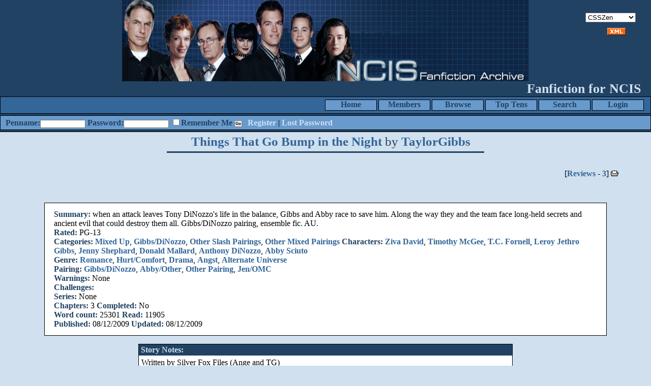

--- FILE ---
content_type: text/html; charset=_CHARSET
request_url: https://ncisfiction.com/viewstory.php?sid=3288
body_size: 11369
content:
<!DOCTYPE HTML PUBLIC "-//W3C//DTD HTML 4.01 Transitional//EN" "http://www.w3.org/TR/html4/loose.dtd"><html><head><meta name='description' content='when an attack leaves Tony DiNozzo's life in the balance, Gibbs and Abby race to save him. Along the way they and the team face long-held secrets and ancient evil that could destroy them all. Gibbs/DiNozzo pairing, ensemble fic. AU.'><title>Things That Go Bump in the Night by TaylorGibbs</title>
<meta http-equiv="Content-Type" content="text/html; charset=ISO-8859-1"><script language="javascript" type="text/javascript" src="includes/javascript.js"></script>
<link rel="alternate" type="application/rss+xml" title="NCISFiction Archive RSS Feed" href="rss.php"><script language="javascript" type="text/javascript" src="tinymce/jscripts/tiny_mce/tiny_mce.js"></script>
	<script language="javascript" type="text/javascript"><!--
	tinyMCE.init({ 
		theme: 'advanced',
		height: '250',
		language: 'en',
		convert_urls: 'false',
		mode: 'textareas',
		extended_valid_elements: 'a[name|href|target|title]',
		plugins: 'advhr,advimage,advlink,searchreplace,contextmenu,preview,fullscreen,paste',
		theme_advanced_buttons1_add: 'fontsizeselect',
		theme_advanced_buttons2_add: 'separator,pasteword,pastetext',
		theme_advanced_buttons3_add_before: 'tablecontrols,separator',
		theme_advanced_buttons3_add: 'advhr',
		theme_advanced_toolbar_align: 'center',
		theme_advanced_statusbar_location: 'bottom',
		theme_advanced_path: 'false',
		editor_deselector: 'mceNoEditor',

		theme_advanced_resizing: true,
		invalid_elements: 'script,object,applet,iframe'
   });

var tinyMCEmode = true;
	function toogleEditorMode(id) {
		var elm = document.getElementById(id);

		if (tinyMCE.getInstanceById(id) == null)
			tinyMCE.execCommand('mceAddControl', false, id);
		else
			tinyMCE.execCommand('mceRemoveControl', false, id);
	}
 --></script><style type="text/css">
#columncontainer { margin: 1em auto; width: auto;}
#browseblock, #memberblock { width: 100%; padding: 0; margin: 0; float: left; border: 0px solid transparent; }
.column { float: left; width: 99%; }
html>body .column { width: 100%; }
.cleaner { clear: both; height: 1px; font-size: 1px; margin: 0; padding: 0; background: transparent; }
#settingsform { margin: 0; padding: 0; border: none; }
#settingsform FORM { width: 100%; margin: 0 10%; }
#settingsform LABEL { float: left; display: block; width: 30%; text-align: right; padding-right: 10px; clear: left; }
#settingsform DIV { margin: 1ex auto; clear: both;}
#settingsform .fieldset SPAN { float: left; display: block; width: 30%; text-align: right; padding-right: 10px; clear: left;}
#settingsform .fieldset LABEL { float: none; width: auto; display: inline; text-align: left; clear: none; }
#settingsform { float: left; margin: 1ex 10%; }
#settingsform .tinytoggle { text-align: center; }
#settingsform .tinytoggle LABEL { float: none; display: inline; width: auto; text-align: center; padding: 0; clear: none; }
#settingsform #submitdiv { text-align: center; width: 100%;clear: both; height: 3em; }
#settingsform #submitdiv #submit { position: absolute; z-index: 10001; margin: 1em; }
a.pophelp{
    position: relative; /* this is the key*/
    vertical-align: super;
}

a.pophelp:hover{z-index:100; border: none; text-decoration: none;}

a.pophelp span{display: none; position: absolute; top: -25em; left: 20em; }

a.pophelp:hover span{ /*the span will display just on :hover state*/
    display:block;
    position: absolute;
    top: -3em; left: 8em; width: 225px;
    border:1px solid #000;
    background-color:#CCC; color:#000;
    text-decoration: none;
    text-align: left;
    padding: 5px;
    font-weight: normal;
    visibility: visible;
}
.required { color: red; }
.shim {
	position: absolute;
	display: none;
	height: 0;
	width:0;
	margin: 0;
	padding: 0;
	z-index: 100;
}

.ajaxOptList {
	background: #CCC;
	border: 1px solid #000;
	margin: 0;
	position: absolute;
	padding: 0;
	z-index: 1000;
	text-align: left;
}
.ajaxListOptOver {
	padding: 4px;
	background: #CCC;
	margin: 0;
}
.ajaxListOpt {
	background: #EEE;
	padding: 4px;
	margin: 0;
}
.multiSelect {
	width: 300px;
}

</style>
<link rel='stylesheet' type='text/css' href='skins/CSSZen/style.css' /> 

<meta name='viewport' content='width=device-width, initial-scale=1.0' />
</head><body>
<div id="viewstory">
	<div id="banner">
		<img src="images/ncisheader.jpg" width="800" height="160" border="0" alt="" />
		<div id="slogan">Fanfiction for NCIS</div>
		<div id="skin"><select name="skin" onChange="document.location = '/viewstory.php?skin=' + this.options[this.selectedIndex].value + '&amp;sid=3288';"><option value="Berrygood">Berrygood</option><option value="CSSZen" selected>CSSZen</option><option value="E-zfiction">E-zfiction</option><option value="Epiphany">Epiphany</option><option value="Sommerbrise">Sommerbrise</option><option value="SurpriseMe">SurpriseMe</option></select></div>
		<div id="rss"><a href='rss.php'><img src='images/xml.gif' alt='RSS' title = 'RSS' border='0'></a></div>
		<div id="menu"><ul><li ><a href="user.php?action=login" title="Login">Login</a></li><li ><a href="search.php" title="Search">Search</a></li><li ><a href="toplists.php" title="Top Tens">Top Tens</a></li><li ><a href="browse.php" title="Browse">Browse</a></li><li ><a href="authors.php?action=list" title="Members">Members</a></li><li ><a href="index.php" title="Home">Home</a></li></ul></div>
		<form method="POST" id="loginblock" enctype="multipart/form-data" action="user.php?action=login"><label for="penname=">Penname:</label><INPUT type="text" class="textbox" name="penname" id="penname" size="15"> <label for="password">Password:</label><INPUT type="password" class="textbox" name="password" id="password" size="15"> <span id='rememberme'><INPUT type="checkbox" class="checkbox" name="cookiecheck" id="cookiecheck" value="1"><label for="cookiecheck=">Remember Me</label></span> <INPUT type="submit" class="button" name="submit" value="Go"> <div id='loginlinks'><a href="user.php?action=register" title="Register">Register</a> | <a href="user.php?action=lostpassword" title="Lost Password">Lost Password</a></div></form>
</div>
<div id="mainpage">
<div id="pagetitle"><a href="viewstory.php?sid=3288">Things That Go Bump in the Night</a> by <a href="viewuser.php?uid=997">TaylorGibbs</a></div>
<div id="sort"> [<a href="reviews.php?type=ST&amp;item=3288">Reviews</a> - <a href="reviews.php?type=ST&amp;item=3288">3</a>] <a href="viewstory.php?action=printable&amp;textsize=0&amp;sid=3288&amp;chapter=all" target="_blank"><img src='images/print.gif' border='0' alt='Printer'></a></div>
<div id="output">
<div class="jumpmenu"></div>
<div class="listbox">
<div class="content"><span class="label">Summary: </span>when an attack leaves Tony DiNozzo's life in the balance, Gibbs and Abby race to save him. Along the way they and the team face long-held secrets and ancient evil that could destroy them all. Gibbs/DiNozzo pairing, ensemble fic. AU.<br />
<span class="label">Rated:</span> PG-13<br />
<span class="label">Categories:</span> <a href='browse.php?type=categories&amp;catid=4'>Mixed Up</a>, <a href='browse.php?type=categories&amp;catid=6'>Gibbs/DiNozzo</a>, <a href='browse.php?type=categories&amp;catid=11'>Other Slash Pairings</a>, <a href='browse.php?type=categories&amp;catid=25'>Other Mixed Pairings</a> <span class="label">Characters: </span> <a href='browse.php?type=characters&amp;charid=7'>Ziva David</a>, <a href='browse.php?type=characters&amp;charid=4'>Timothy McGee</a>, <a href='browse.php?type=characters&amp;charid=14'>T.C. Fornell</a>, <a href='browse.php?type=characters&amp;charid=1'>Leroy Jethro Gibbs</a>, <a href='browse.php?type=characters&amp;charid=12'>Jenny Shephard</a>, <a href='browse.php?type=characters&amp;charid=5'>Donald Mallard</a>, <a href='browse.php?type=characters&amp;charid=2'>Anthony DiNozzo</a>, <a href='browse.php?type=characters&amp;charid=3'>Abby Sciuto</a><br />
<span class='label'>Genre: </span> <a href='browse.php?type=class&amp;type_id=3&amp;classid=5'>Romance</a>, <a href='browse.php?type=class&amp;type_id=3&amp;classid=17'>Hurt/Comfort</a>, <a href='browse.php?type=class&amp;type_id=3&amp;classid=4'>Drama</a>, <a href='browse.php?type=class&amp;type_id=3&amp;classid=12'>Angst</a>, <a href='browse.php?type=class&amp;type_id=3&amp;classid=8'>Alternate Universe</a><br /><span class='label'>Pairing: </span> <a href='browse.php?type=class&amp;type_id=5&amp;classid=41'>Gibbs/DiNozzo</a>, <a href='browse.php?type=class&amp;type_id=5&amp;classid=71'>Abby/Other</a>, <a href='browse.php?type=class&amp;type_id=5&amp;classid=76'>Other Pairing</a>, <a href='browse.php?type=class&amp;type_id=5&amp;classid=94'>Jen/OMC</a><br /><span class='label'>Warnings: </span> None<br />
<span class="label">Challenges:</span> <br /> <span class="label">Series:</span> None<br />
<span class="label">Chapters: </span> 3 <span class="label">Completed:</span> No <br /> 
<span class="label">Word count:</span> 25301 <span class="label">Read:</span> 11905<br />
<span class="label"> Published: </span>08/12/2009 <span class="label">Updated:</span> 08/12/2009 </div>

</div>
<div style='text-align: center;'></div>
<div class='notes'><div class='title'><span class='label'>Story Notes:</span></div><div class='noteinfo'>Written by Silver Fox Files (Ange and TG)</div></div>
      <p><b>1. <a href="viewstory.php?sid=3288&amp;chapter=1">Things That Go Bump in the Night</a> </b>by <a href='viewuser.php?uid=997'>TaylorGibbs</a> [<a href="reviews.php?type=ST&amp;item=3288&amp;chapid=3200">Reviews</a> - <a href="reviews.php?type=ST&amp;item=3288&amp;chapid=3200">1</a>]  (0 words)<br />
	when an attack leaves Tony DiNozzo's life in the balance, Gibbs and Abby race to save him. Along the way they and the team face long-held secrets and ancient evil that could destroy them all. Gibbs/DiNozzo pairing, ensemble fic. AU.</p>
      <p><b>2. <a href="viewstory.php?sid=3288&amp;chapter=2">Ch 1</a> </b>by <a href='viewuser.php?uid=997'>TaylorGibbs</a> [<a href="reviews.php?type=ST&amp;item=3288&amp;chapid=3201">Reviews</a> - <a href="reviews.php?type=ST&amp;item=3288&amp;chapid=3201">1</a>]  (0 words)<br />
	</p>
      <p><b>3. <a href="viewstory.php?sid=3288&amp;chapter=3">Ch 2</a> </b>by <a href='viewuser.php?uid=997'>TaylorGibbs</a> [<a href="reviews.php?type=ST&amp;item=3288&amp;chapid=3202">Reviews</a> - <a href="reviews.php?type=ST&amp;item=3288&amp;chapid=3202">1</a>]  (0 words)<br />
	</p>

<div id="pagelinks"><div class="jumpmenu"></div></div>
<div class="respond"></div>

</div>
</div>
	<div id="footer">
		<div id="footertext"><u>Disclaimer:</u>  All publicly recognizable characters, settings, etc. are the property of their respective owners.  The original characters and plot are the property of the author.  No money is being made from this work.  No copyright infringement is intended.
</div>
		<div id="footernav"><div id="footermenu"><ul><li ><a href="viewpage.php?page=help" title="Help">Help</a></li><li ><a href="viewpage.php?page=rules" title="Rules">Rules</a></li><li ><a href="contact.php" title="Contact Us">Contact Us</a></li></ul></div></div>
	</div>
</div>
</body></html>


--- FILE ---
content_type: text/css
request_url: https://ncisfiction.com/skins/CSSZen/style.css
body_size: 11171
content:
BODY { 
	background: #D1E0EF;
	color: #000;
	margin: 0;
	padding: 0;
}

IMG { 
	border: 0;
	padding: 0;
	margin: 0;
}

HR { color: #689ACC; background: #689ACC; height: 6px; border: 1px solid #000; width: 80%; }

/* Header cells in tables throughout the site */
TH { 
	background: #214263;
	color: #FFF;
	font-weight: bold;
}
/* links */
A { 
	color: #369;
	font-weight: bold;
	text-decoration: none;
}
/* hovering links */
A:hover {
	text-decoration: underline overline;
}
/* the box at the top of the page */
#banner {
	text-align: center;
	background: #214263;
	padding-bottom: 3px;
	border-bottom: 1px solid #000;
}
/* The appearance of your site's name in the banner area*/
#sitename {
	font-size: 64px;
	font-weight: bold;
	color: #D1E0EF;
	height: 100px;
	line-height: 100px;
}
/* The appearance of your site's slogan in the banner area */
#slogan {
	font-size: 26px;
	font-weight: bold;
	color: #D1E0EF;
	text-align: right;
	padding: 0px 20px;
}
/* The location of the div containing the skin change drop menu  in the banner area */
#skin {
	position: absolute;
	right: 30px;
	top: 25px;
}
/* The location of the div containing the RSS link in the banner area */
#rss {
	position: absolute;
	right: 50px;
	top: 55px; 
}

/* the following defines your menu inside the banner div */
/* the box around the menu and aligning the text to right */
#menu A, #footermenu A { 
	color: #214263; 
	text-decoration: none; 
	font-weight: bold;
	width:100px; 
	height:20px; 
	position: relative;
	border: 1px solid #000;
	background: #689ACC;
	display: block;
	text-align: center;
}
#menu A:hover, #menu #current:hover, #footermenu A:hover, #footermenu #current:hover { 
	text-decoration: none;
	width: 120px;
	height: 28px;
	z-index: 200;
	background: #D1E0EF;
	color: #214263;
	line-height: 28px;
	margin-top: -4px;
	margin-left: -10px;
	border: 1px solid #000;
	overflow: hidden;
	position: relative;
}
#menu #current, #footermenu #current {
	color: #689ACC;
	text-decoration: none; 
	font-weight: bold;
	width:100px; 
	height:20px; 
	position: relative;
	border: 1px solid #000;
	background: #214263;
	display: block;
}
#menu UL, #footermenu UL { 
	padding: 0; 
	margin: 5px 0;
	list-style-type: none;
}
#menu LI, #menu #menu_current, #footermenu LI, #footermenu #menu_current {
	width:100px; 
	height: 20px; 
	float: right;
	margin-right: 5px;
}

#menu, #footermenu { 
	height: 32px;
	border: 1px solid #000;
	background: #369;
	padding-right: 10px;
}
/* end menu setup */


#loginblock { 
	margin: 3px 0 0 0;
	padding: 3px 10px;
	border: 1px solid #000;
	background: #689ACC;	
	text-align: left;
}
#loginblock .textbox, #loginblock .checkbox { 
	font-size: 9px; 
	vertical-align: baseline;
}
#loginblock .button { 
	font-size: 8px; 
	padding: 0; 
	margin: 0; 
	font-weight: bold; 
	font-family: "Arial"; 
	vertical-align: text-bottom; 
}
#loginlinks {
	display: inline;
	margin: 0 1ex;
}
#loginlinks A {
	color: #D1E0EF;
}

/* the footer box at the bottom of the page */
#footer {
	border-top: 2px solid #000;
	background: #214263;
	color: #D1E0EF;
	clear: both;
	padding: 3px 0 1em 0;
}

#footertext {
	margin: 1em;
}

/* this is a carryover from 1.1.  Generally it is used around tables and table cells. */
.tblborder { 
	border: 1px solid #000;
	padding: 6px;
	border-collapse: collapse;
}

/* Main page surrounds the text between the header and the footer.  
For IE, height is set to 650 to force the footer down to the bottom of the page where the content is short.  
And the second declaration is for everyone else so that it will scroll if longer but be a minimum of 650px
*/
#mainpage {
	height: 550px;
	padding: 0 1em 1em;
}
html>body #mainpage { 
	height: auto;
	min-height: 550px;
}

#viewuser #mainpage {
	padding: 0;
}

/* Most pages use pagetitle to format the page's title */
#pagetitle { 
	font-size: 25px;
	color: #214263;
	padding: 5px;
	margin: 0 25% 1em;
	padding-left: 1em;
	border-bottom: 3px solid #214263;
	text-align: Center;
}

/* 
Where there's a list of alphabet links #alphabet controls their look. 
Just to make things simpler #pagelinks controls the look of the links 
at the bottom of multi-page results and will be set here too. 
Generally, they look alike.
*/
#alphabet, #pagelinks { 
	text-align: center; 
	font-size: 13px; 
	margin: 1em 0;
	line-height: 25px;
}
#alphabet A, #pagelinks A { 
	background: #214263; 
	border: 1px solid #000; 
	padding: 2px 4px; 
	margin: 0; 
	text-decoration: none; 
	color: #689ACC;
}
#alphabet A:hover, #pagelinks A:hover { 
	background: #689ACC; 
	border: 1px solid #000;
	padding: 2px 4px; 
	margin: 0; 
	text-decoration: none; 
	color: #214263;
}
#alphabet #currentletter, #pagelinks #currentpage { 
	background: #689ACC; 
	color: #214263; 
	border: 1px solid #000; 
	padding: 2px 4px; 
	margin: 0; 
	text-decoration: none;
	font-weight: bold; 
} 
.ellipses {
	vertical-align: sub;
	padding: 4px 5px 0px;
}
#plnext, #plprev { margin: 0 20px !important; }

/* End alphabet and page link declarations */

/* labels throughout the site in forms and in other places */
LABEL, .label {
	color: #214263;
	font-weight: bold;
}

/* The listings of stories etc. */
/* .sectionheader styles the headings "Stories" and "Series" */
.sectionheader {
	text-align: center;
	font-size: 20px;
	font-weight: bold;
	color: #214263;
	padding: 1ex;
}

/* The box around each individual story */
.listbox {
	margin: 1em 5%;
}

/* The title bar for each story box. */
.listbox .title {
	padding: 4px;
	color: #D1E0EF;
	border: 1px solid #000;
	background: #214263;
}
.listbox .title A, .listbox .tail A {
	color: #689ACC;
}
.listbox .title .label, .listbox .tail .label, .listbox .tail .adminoptions .label { 
	color: #D1E0EF;
	font-weight: bold;
}

/* The content of the box...summary, categories, etc. */
.listbox .content {
	padding: 6px;
	background: #FFF;
	border: 1px solid #000;
	border-top: 0;
	border-bottom: 0;
	margin: 0 5px;
}

/* The tail info published date etc. on the last line */
.listbox .tail {
	padding: 3px 7px;
	color: #D1E0EF;
	border: 1px solid #000;
	background: #214263;
}

.listbox .tail .adminoptions { display: inline; }

/*End story/series listings */

/* titleblock is used for the title information in series and challenges */
#titleblock {
	margin: 0 10%;
}

/* The pulldown jump menus on several pages. */
.jumpmenu {
	text-align: right;
	padding: 1ex;
}

/* On the story page, there's a jumpmenu at the bottom. It looks better centered, so this will replace the declaration above for that 
drop down list ONLY */
#pagelinks .jumpmenu {
	text-align: center;
}

/* This is used on series and challenges and other places where a response is solicited */
.respond { 
	text-align: center;
	padding: 6px;
}

.listbox .tail .respond {
	padding: 0;
	text-align: right;
}

/* The sort menu on the categories page */
#sortform { text-align: center; margin: 1em; }


/* On pages that don't use listings, the content is surrounded by a div labeled output */
#output { 
	padding: 10px;
}

#profilecontainer {
	background: #689ACC;
	padding-top: 1em;
}

/* User Profile stuff */
/* The top list of information */
#profile {
	margin: 0 10% 1em 10%;
	border: 1px solid #000;
	background: #FFF;
	padding: 1em;
}
/* The sort menu in the profile */
#sort {
	text-align: right;
	padding: 1ex 3em; 
 }
/* The following declarations control the tabs */
#tabs {
	margin: 0;
	padding: 0;
	background: #689ACC;
	margin-bottom: 1em;
}
#tabs UL {
	padding: 3px 0;
	margin: 0;
	border-bottom: 1px solid #000;
	font: bold 12px Verdana, sans-serif;
}

#tabs LI {
	list-style: none;
	margin: 0;
	display: inline;
}

#tabs LI A {
	padding: 3px 0.5em;
	margin-left: 3px;
	border: 1px solid #000;
	border-bottom: none;
	background: #214263;
	text-decoration: none;
	color: #D1E0EF;
}

#tabs LI A:hover {
	color: #D1E0EF;
	background: #369;
	border-color: #000;
}

#tabs #active A{
	background: #D1E0EF;
	border-bottom: 1px solid #D1E0EF;
	color: #214263;
}

/* This controls the look of the blocks on the index page.   */

/* Your welcome message */
#welcome {
	margin: 1em 20%;
	border: 1px solid #000;
	padding: 10px;
	background: #689ACC;
	color: #214263;
	font-size: 120%;	
}

/* The box around the block */
.block { 
	margin: 1em;
	border: 1px solid #000;
}

/* The block's title */
.block .title {
	background: #214263;
	color: #FFF;
	font-weight: bold;
	padding: 6px;
	border-bottom: 1px solid #000;
}

/* The block's content */
.block .content {
	padding: 6px;
	background: #FFF;
}

.recentbox .title {
	background: #FFF;
	color: #214263;
	margin: 0 15%;
	border-bottom: 3px double #214263;
	text-align: center;
}

.recentbox {
	margin-bottom: 2em;
}

#leftindex { 
	width: 200px;
	float: left;
}
html>body #leftindex {
	margin-top: -1em;
}

#rightindex {
	margin-left: 220px;
}

#info_left {
	text-align: right;
	font-weight: bold;
}
#info_right {
	text-align: right !important;
}
#newestmember {
	font-weight: bold;
}


/* The next link at the bottom of a multi-chapter story */
#next { 
	float: right;
}
/* The previous link at the bottom of a multi-chapter story */
#prev { 
	float: left;
}

#prev A, #next A{
	margin: 1ex;
	padding: 2px 4px;
	border: 1px solid #000;
	background: #214263;
	color: #D1E0EF;
}
#prev A:hover, #next A:hover {
	text-decoration: none;
	background: #369;
	color: #214263;
}

/* The story and chapter notes */
.notes { 
	margin: 1ex 20%;
	border: 1px solid #000;
	background: #FFF;
}

.notes .title {
	background: #214263;
	padding: 2px 4px;
}
.notes .title .label {
	color: #D1E0EF;
	font-weight: bold;
}

.noteinfo { 
	padding: 5px; 
}

/* End story and chapter notes */

.storyinfo {
	padding: 0 15px; 
}

#story { 
	padding: 1em;
}

.jumpmenu2 { text-align: center; }

.newstitle { 
	font-size: 110%; 
	margin: 0 40% 0 0;
	padding: 4px;
	border-bottom: 3px double #214263;
}

.newssig {
	text-align: right;
	margin: 0 0 1em 40%;
	border-bottom: 3px double #214363;
}

.comment { 
	padding: 7px;
	margin: 1ex 10%;
	background: #FFF;
	border: 1px solid #689ACC;
	border-left: 10px solid #689ACC;
	border-right: 10px solid #689ACC;
}
.commentsig {
	font-style: italic;
	margin-left: 20px;
}

.new { 
	color: #C00;
	font-style: italic;
	font-weight: bold;
}

.listbox .title .new { 
	color: #F33;
	padding: 2px 3px;
}

#titleblock {
	border: 1px solid #689ACC;
	border-left: 10px solid #689ACC;
	border-right: 10px solid #689ACC;
	background: #FFF;
	margin: 1em 10%;
	padding: 7px;
}

#titleinfo { text-align: center; }

#viewstory .listbox { border: 1px solid #000; background: #FFF; padding: 7px;}
#viewstory .listbox .content { border: 0; }
#viewstory .listbox .adminoptions { padding: 0 7px; margin: 0;}

--- FILE ---
content_type: application/javascript
request_url: https://ncisfiction.com/tinymce/jscripts/tiny_mce/plugins/contextmenu/editor_plugin.js
body_size: 2238
content:
(function(){var Event=tinymce.dom.Event,each=tinymce.each,DOM=tinymce.DOM;tinymce.create('tinymce.plugins.ContextMenu',{init:function(ed){var t=this;t.editor=ed;t.onContextMenu=new tinymce.util.Dispatcher(this);ed.onContextMenu.add(function(ed,e){if(!e.ctrlKey){t._getMenu(ed).showMenu(e.clientX,e.clientY);Event.add(ed.getDoc(),'click',hide);Event.cancel(e);}});function hide(){if(t._menu){t._menu.removeAll();t._menu.destroy();Event.remove(ed.getDoc(),'click',hide);}};ed.onMouseDown.add(hide);ed.onKeyDown.add(hide);},getInfo:function(){return{longname:'Contextmenu',author:'Moxiecode Systems AB',authorurl:'http://tinymce.moxiecode.com',infourl:'http://wiki.moxiecode.com/index.php/TinyMCE:Plugins/contextmenu',version:tinymce.majorVersion+"."+tinymce.minorVersion};},_getMenu:function(ed){var t=this,m=t._menu,se=ed.selection,col=se.isCollapsed(),el=se.getNode()||ed.getBody(),am,p1,p2;if(m){m.removeAll();m.destroy();}p1=DOM.getPos(ed.getContentAreaContainer());p2=DOM.getPos(ed.getContainer());m=ed.controlManager.createDropMenu('contextmenu',{offset_x:p1.x+ed.getParam('contextmenu_offset_x',0),offset_y:p1.y+ed.getParam('contextmenu_offset_y',0),constrain:1});t._menu=m;m.add({title:'advanced.cut_desc',icon:'cut',cmd:'Cut'}).setDisabled(col);m.add({title:'advanced.copy_desc',icon:'copy',cmd:'Copy'}).setDisabled(col);m.add({title:'advanced.paste_desc',icon:'paste',cmd:'Paste'});if((el.nodeName=='A'&&!ed.dom.getAttrib(el,'name'))||!col){m.addSeparator();m.add({title:'advanced.link_desc',icon:'link',cmd:ed.plugins.advlink?'mceAdvLink':'mceLink',ui:true});m.add({title:'advanced.unlink_desc',icon:'unlink',cmd:'UnLink'});}m.addSeparator();m.add({title:'advanced.image_desc',icon:'image',cmd:ed.plugins.advimage?'mceAdvImage':'mceImage',ui:true});m.addSeparator();am=m.addMenu({title:'contextmenu.align'});am.add({title:'contextmenu.left',icon:'justifyleft',cmd:'JustifyLeft'});am.add({title:'contextmenu.center',icon:'justifycenter',cmd:'JustifyCenter'});am.add({title:'contextmenu.right',icon:'justifyright',cmd:'JustifyRight'});am.add({title:'contextmenu.full',icon:'justifyfull',cmd:'JustifyFull'});t.onContextMenu.dispatch(t,m,el,col);return m;}});tinymce.PluginManager.add('contextmenu',tinymce.plugins.ContextMenu);})();

--- FILE ---
content_type: application/javascript
request_url: https://ncisfiction.com/tinymce/jscripts/tiny_mce/plugins/fullscreen/editor_plugin.js
body_size: 3430
content:
(function(){var DOM=tinymce.DOM;tinymce.create('tinymce.plugins.FullScreenPlugin',{init:function(ed,url){var t=this,s={},vp;t.editor=ed;ed.addCommand('mceFullScreen',function(){var win,de=DOM.doc.documentElement;if(ed.getParam('fullscreen_is_enabled')){if(ed.getParam('fullscreen_new_window'))closeFullscreen();else{DOM.win.setTimeout(function(){tinymce.dom.Event.remove(DOM.win,'resize',t.resizeFunc);tinyMCE.get(ed.getParam('fullscreen_editor_id')).setContent(ed.getContent({format:'raw'}),{format:'raw'});tinyMCE.remove(ed);DOM.remove('mce_fullscreen_container');de.style.overflow=ed.getParam('fullscreen_html_overflow');DOM.setStyle(DOM.doc.body,'overflow',ed.getParam('fullscreen_overflow'));DOM.win.scrollTo(ed.getParam('fullscreen_scrollx'),ed.getParam('fullscreen_scrolly'));tinyMCE.settings=tinyMCE.oldSettings;},10);}return;}if(ed.getParam('fullscreen_new_window')){win=DOM.win.open(url+"/fullscreen.htm","mceFullScreenPopup","fullscreen=yes,menubar=no,toolbar=no,scrollbars=no,resizable=yes,left=0,top=0,width="+screen.availWidth+",height="+screen.availHeight);try{win.resizeTo(screen.availWidth,screen.availHeight);}catch(e){}}else{tinyMCE.oldSettings=tinyMCE.settings;s.fullscreen_overflow=DOM.getStyle(DOM.doc.body,'overflow',1)||'auto';s.fullscreen_html_overflow=DOM.getStyle(de,'overflow',1);vp=DOM.getViewPort();s.fullscreen_scrollx=vp.x;s.fullscreen_scrolly=vp.y;if(tinymce.isOpera&&s.fullscreen_overflow=='visible')s.fullscreen_overflow='auto';if(tinymce.isIE&&s.fullscreen_overflow=='scroll')s.fullscreen_overflow='auto';if(s.fullscreen_overflow=='0px')s.fullscreen_overflow='';DOM.setStyle(DOM.doc.body,'overflow','hidden');de.style.overflow='hidden';vp=DOM.getViewPort();DOM.win.scrollTo(0,0);if(tinymce.isIE)vp.h-=1;n=DOM.add(DOM.doc.body,'div',{id:'mce_fullscreen_container',style:'position:absolute;top:0;left:0;width:'+vp.w+'px;height:'+vp.h+'px;z-index:200000;'});DOM.add(n,'div',{id:'mce_fullscreen'});tinymce.each(ed.settings,function(v,n){s[n]=v;});s.id='mce_fullscreen';s.width=n.clientWidth;s.height=n.clientHeight-15;s.fullscreen_is_enabled=true;s.fullscreen_editor_id=ed.id;s.theme_advanced_resizing=false;s.save_onsavecallback=function(){ed.setContent(tinyMCE.get(s.id).getContent({format:'raw'}),{format:'raw'});ed.execCommand('mceSave');};tinymce.each(ed.getParam('fullscreen_settings'),function(v,k){s[k]=v;});if(s.theme_advanced_toolbar_location==='external')s.theme_advanced_toolbar_location='top';t.fullscreenEditor=new tinymce.Editor('mce_fullscreen',s);t.fullscreenEditor.onInit.add(function(){t.fullscreenEditor.setContent(ed.getContent());t.fullscreenEditor.focus();});t.fullscreenEditor.render();tinyMCE.add(t.fullscreenEditor);t.fullscreenElement=new tinymce.dom.Element('mce_fullscreen_container');t.fullscreenElement.update();t.resizeFunc=tinymce.dom.Event.add(DOM.win,'resize',function(){var vp=tinymce.DOM.getViewPort();t.fullscreenEditor.theme.resizeTo(vp.w,vp.h);});}});ed.addButton('fullscreen',{title:'fullscreen.desc',cmd:'mceFullScreen'});ed.onNodeChange.add(function(ed,cm){cm.setActive('fullscreen',ed.getParam('fullscreen_is_enabled'));});},getInfo:function(){return{longname:'Fullscreen',author:'Moxiecode Systems AB',authorurl:'http://tinymce.moxiecode.com',infourl:'http://wiki.moxiecode.com/index.php/TinyMCE:Plugins/fullscreen',version:tinymce.majorVersion+"."+tinymce.minorVersion};}});tinymce.PluginManager.add('fullscreen',tinymce.plugins.FullScreenPlugin);})();